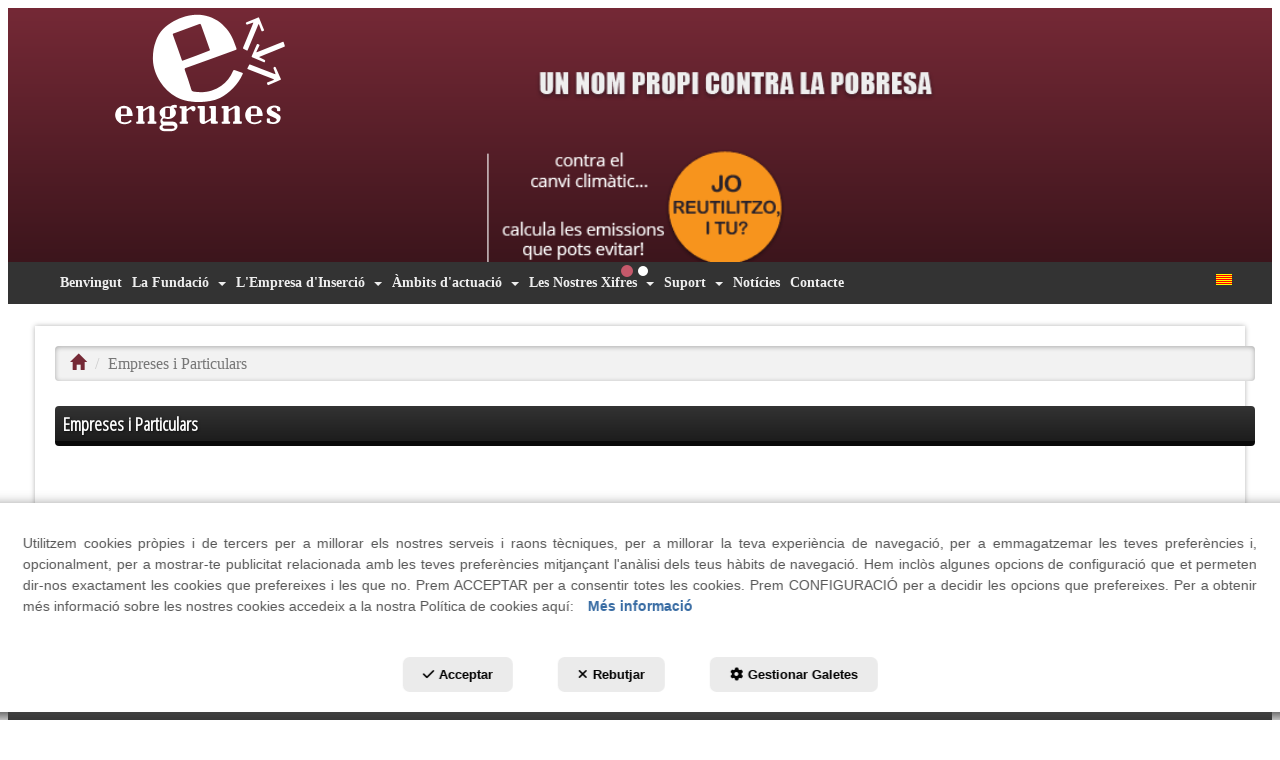

--- FILE ---
content_type: text/html; charset=UTF-8
request_url: https://engrunes.org/ca/pc/20-empreses-i-particulars
body_size: 9917
content:
<!DOCTYPE html>
<html lang="ca"  itemscope itemtype="http://schema.org/WebPage">
    <head>
                    <meta charset="utf-8" />
            <meta name="viewport" content="width=device-width, initial-scale=1, maximum-scale=5, viewport-fit=cover" />
            <meta name="robots" content="index, follow, archive" />
            <meta name="author" content="Ebasnet Web Solutions" />
                                                <link rel="dns-prefetch" href="https://cdnebasnet.com" />
                            
            <title>Empreses i Particulars | Engrunes</title>
            <meta name="description" content="Empreses i Particulars" />
            <meta name="keywords" content="" />

                            <!-- Schema.org markup -->
                <meta itemprop="name" content="Empreses i Particulars | Engrunes" />
                <meta itemprop="description" content="Empreses i Particulars" />
                <meta itemprop="keywords" content="" />
                <meta itemprop="url" content="https://engrunes.org/ca/pc/20-empreses-i-particulars" />
            
                            <!-- Twitter Card data -->
                <meta name="twitter:card" content="summary_large_image">
                <meta name="twitter:title" content="Empreses i Particulars | Engrunes">
                <meta name="twitter:description" content="Empreses i Particulars">
            
                            <!-- Open Graph data -->
                <meta property="og:title" content="Empreses i Particulars | Engrunes" />
                <meta property="og:url" content="https://engrunes.org/ca/pc/20-empreses-i-particulars" />
                <meta property="og:description" content="Empreses i Particulars" />
                <meta property="og:site_name" content="Engrunes" />
            
                                                
        <link rel="shortcut icon" href="https://cdnebasnet.com/data/cms/engrunes/images/logos/favicon.ico?1458120062?" />

                                                                                                <link rel="canonical" href="https://engrunes.org/ca/pc/20-empreses-i-particulars"/>
        
                                                                                                                                                                                                <link rel="alternate" hreflang="ca" href="https://engrunes.org/ca/pc/20-empreses-i-particulars" />
                                                                                    <link rel="alternate" hreflang="x-default" href="https://engrunes.org/ca/pc/20-empreses-i-particulars" />
                                                                                                <link rel="alternate" hreflang="es" href="https://engrunes.org/es/pc/20-empresas-y-particulares" />
                                                                                
            <link rel="stylesheet" href="https://cdnebasnet.com/build/frontend_main.0d9ef568.css"> 

<link rel="stylesheet" href="https://cdnebasnet.com/build/cms_frontend.31d6cfe0.css">
<link href="https://cdnebasnet.com/data/cms/engrunes/themes/mimity/main.css?1769098872" type="text/css" rel="stylesheet" />

<script>
(function() {
    function reorderAllStyles() {
        var head = document.head;
        var allLinks = Array.from(head.querySelectorAll('link[rel="stylesheet"]'));

        var buildLinks = allLinks.filter(link => link.href.includes('/build/') && link.href.includes('.css'));
        var stylesLink = allLinks.find(link => link.href.includes('assets/styles.css'));
        var proStylesLink = allLinks.find(link => link.href.includes('pro_styles.css'));
        var otherLinks = allLinks.filter(link =>
            !link.href.includes('/build/') &&
            !link.href.includes('assets/styles.css') &&
            !link.href.includes('pro_styles.css')
        );
        allLinks.forEach(link => link.remove());

        otherLinks.forEach(link => head.appendChild(link));
        buildLinks.forEach(link => head.appendChild(link));
        if (stylesLink) head.appendChild(stylesLink);
        if (proStylesLink) head.appendChild(proStylesLink);
    }
    document.addEventListener('DOMContentLoaded', function() { reorderAllStyles() });
    window.addEventListener('load', function() { reorderAllStyles() });
})();
</script>

<link href="https://cdnebasnet.com/data/cms/engrunes/assets/pro_styles.css?1762429782" type="text/css" rel="stylesheet" />
        <!-- HTML5 Shim and Respond.js IE8 support of HTML5 elements and media queries -->
        <!-- WARNING: Respond.js doesn't work if you view the page via file:// -->
        <!--[if lt IE 9]>
          <script src="https://oss.maxcdn.com/libs/html5shiv/3.7.0/html5shiv.js"></script>
          <script src="https://oss.maxcdn.com/libs/respond.js/1.4.2/respond.min.js"></script>
        <![endif]-->

                    <!-- Global site tag (gtag.js) - Google Analytics -->
    <script>
        window.dataLayer = window.dataLayer || [];
        function gtag(){dataLayer.push(arguments);}

        gtag('consent', 'default', {
            'ad_storage': 'denied',
            'ad_user_data': 'denied',
            'ad_personalization': 'denied',
            'analytics_storage': 'denied',
            'functionality_storage': 'denied'
        });
    </script>

    <script async src="https://www.googletagmanager.com/gtag/js?id=G-YQBKZPL58X"></script>
    <script>
        window.dataLayer = window.dataLayer || [];
        function gtag(){dataLayer.push(arguments);}

        gtag('js', new Date());
        gtag('config', 'G-YQBKZPL58X', {
            'link_attribution': false
                    });
            </script>
                                        </head>


    <body class="pagecategory_view frontend mimity pagecategory-20">
                                        
        

    <div id="outerheader">
        <header>
    <div class="container">
        <div class="row">
            <div class="col-lg-4 col-md-3">
                <div class="well logo" itemscope itemtype="http://schema.org/Organization">
                    <a href="https://engrunes.org/" itemprop="url" role="button" tabindex="0" aria-label="Engrunes">
                        <img src="https://cdnebasnet.com/data/cms/engrunes/images/logos/logo.png?1458119535?" class="img-responsive" alt="Engrunes" itemprop="logo">
                    </a>
                    <meta itemprop="name" content="Engrunes">
                </div>
            </div>
            <div class="col-lg-5 col-md-5 col-sm-7 col-xs-12">
                <div class="well">
                    
							<div id="container-header_left" class="widgetsContainer no_title">
					
				
                
        
        
                    
            <div id="widget_best-line" class="panel panel-default widget widget_carousel  no_title " >
        	        	                    	    <div class="panel-body">
                                            <div class="carousel_container hidden-xs" aria-label="carousel" role="contentinfo">
        <div id="carousel_7" class="carousel slide effect-fade"
    data-ride="carousel" data-interval="4000" aria-label="carousel" role="contentinfo">
    
    <div class="carousel-inner" role="group" aria-label="Best Line">
                    <div class="item active slide-1">
                
                                                                                                <img
                                class="img-responsive"
                                src="https://cdnebasnet.com/data/cache/opt_png/cms/engrunes/images/slides/40-1457949016-1900x1900.png"
                                alt="Best-Line-(1)"
                                                                    fetchpriority="high"
                                                            />
                                            
                    
                            </div>
                                <div class="item  slide-2">
                
                                                                                                <img
                                class="img-responsive"
                                src="https://cdnebasnet.com/data/cache/opt_png/cms/engrunes/images/slides/41-1457949025-1900x1900.png"
                                alt="Best-Line-(2)"
                                                                    fetchpriority="low"
                                                            />
                                            
                    
                            </div>
                                <div class="item  slide-3">
                
                                                                                                <img
                                class="img-responsive"
                                src="https://cdnebasnet.com/data/cache/opt_png/cms/engrunes/images/slides/42-1457949036-1900x1900.png"
                                alt="Best-Line-(3)"
                                                                    fetchpriority="low"
                                                            />
                                            
                    
                            </div>
                                <div class="item  slide-4">
                
                                                                                                <img
                                class="img-responsive"
                                src="https://cdnebasnet.com/data/cache/opt_png/cms/engrunes/images/slides/43-1457949050-1900x1900.png"
                                alt="Best-Line-(4)"
                                                                    fetchpriority="low"
                                                            />
                                            
                    
                            </div>
                        </div>

    </div>
    </div>

    
        	</div>
        </div>
    
            
			</div>	 
			
                </div>
            </div>
            <div class="col-lg-3 col-md-4 col-sm-5">
                <div class="well">
                    
							<div id="container-header_right" class="widgetsContainer no_title">
					
				
                
        
        
                    
            <div id="widget_publi" class="panel panel-default widget widget_carousel  no_title " >
        	        	                    	    <div class="panel-body">
                                            <div class="carousel_container hidden-xs" aria-label="carousel" role="contentinfo">
        <div id="carousel_10" class="carousel slide"
    data-ride="carousel" data-interval="3000" aria-label="carousel" role="contentinfo">
            <ol class="carousel-indicators">
                            <li data-target="#carousel_10" data-slide-to="0" alt="Slide 1" aria-label="slide-1" class="active"></li>
                            <li data-target="#carousel_10" data-slide-to="1" alt="Slide 2" aria-label="slide-2" ></li>
                    </ol>
    
    <div class="carousel-inner" role="group" aria-label="Publi">
                    <div class="item active slide-1">
                                    <a aria-label="Publi top"                         target="_blank" tabindex="0"
                                				                        data-counter="/ca/slide-click-counter/46/10"
                                                    href="https://aeress.org/calculadora/reutilizayevitaco2" >
                                        
                                                                                                <img
                                class="img-responsive"
                                src="https://cdnebasnet.com/data/cache/opt_png/cms/engrunes/images/slides/46-1457957672-1900x1900.png"
                                alt="Publi top"
                                                                    fetchpriority="high"
                                                            />
                                            
                    
                </a>            </div>
                                <div class="item  slide-2">
                                    <a aria-label="1"                         target="_blank" tabindex="0"
                                				                        data-counter="/ca/slide-click-counter/62/10"
                                                    href="https://aeress.org/calculadora/calculadorasocial" >
                                        
                                                                                                <img
                                class="img-responsive"
                                src="https://cdnebasnet.com/data/cache/opt_png/cms/engrunes/images/slides/62-1621607280-1900x1900.png"
                                alt="1"
                                                                    fetchpriority="low"
                                                            />
                                            
                    
                </a>            </div>
                        </div>

    </div>
    </div>

    
        	</div>
        </div>
    
            
			</div>	 
			
                </div>
            </div>
        </div>
    </div>
</header> 
        <nav class="navbar navbar-inverse">
    <div class="container">
        <div class="navbar-header">
            <button type="button" class="navbar-toggle" data-toggle="collapse" data-target=".main_menu">
                <span class="sr-only">Toggle navigation</span>
                <span class="icon-bar"></span>
                <span class="icon-bar"></span>
                <span class="icon-bar"></span>
            </button>
            <a class="visible-xs navbar-brand" href="#">Engrunes</a>
        </div>

        <!-- Collect the nav links, forms, and other content for toggling -->
        <div class="collapse navbar-collapse main_menu navbar-left">
                <ul role="menu" class="depth_0 nav nav-horitzontal navbar-nav">
							
		<li role="menuitem">
		    
			<a
				target="_self"
				tabindex="0"
				role="button"
				aria-label="Benvingut"
													class="show-loading"
																									href="/ca/c/benvingut-3
					"
							>
			    			    								    						    <div class="menu_info">
			    	<span class="title">Benvingut</span>
								    				    </div>
			</a>
					</li>
																								
		<li class=" dropdown" role="menuitem">
		    
			<a
				target="_self"
				tabindex="0"
				role="button"
				aria-label="La Fundació"
																	data-toggle="dropdown"
					aria-haspopup="true"
					aria-expanded="false"
																					href="javascript:void(0);"
							>
			    			    								    						    <div class="menu_info">
			    	<span class="title">La Fundació</span>
								    	<span role="presentation" class="caret"></span>			    </div>
			</a>
							  
			        <ul role="menu" class="depth_1 dropdown-menu"  aria-label="dropdown-menu"     
                            
        
    >
																								
		<li class=" dropdown dropdown-submenu" role="menuitem">
		    
			<a
				target="_self"
				tabindex="0"
				role="button"
				aria-label="La Fundació"
																	data-toggle="dropdown"
					aria-haspopup="true"
					aria-expanded="false"
																					href="/ca/p/la-fundacio/qui-som-1-2
					"
							>
			    			    								    						    <div class="menu_info">
			    	<span class="title">La Fundació</span>
								    				    </div>
			</a>
							  
			        <ul role="menu" class="depth_2 dropdown-menu"  aria-label="dropdown-menu"     
                            
        
    >
							
		<li role="menuitem">
		    
			<a
				target="_self"
				tabindex="0"
				role="button"
				aria-label="Qui som ?"
													class="show-loading"
																									href="/ca/p/la-fundacio/qui-som-1-2
					"
							>
			    			    								    						    <div class="menu_info">
			    	<span class="title">Qui som ?</span>
								    				    </div>
			</a>
					</li>
							
		<li role="menuitem">
		    
			<a
				target="_self"
				tabindex="0"
				role="button"
				aria-label="Missió, visió i valors"
													class="show-loading"
																									href="/ca/p/la-fundacio/missio-visio-valors-1-3
					"
							>
			    			    								    						    <div class="menu_info">
			    	<span class="title">Missió, visió i valors</span>
								    				    </div>
			</a>
					</li>
							
		<li role="menuitem">
		    
			<a
				target="_self"
				tabindex="0"
				role="button"
				aria-label="Història"
													class="show-loading"
																									href="/ca/p/la-fundacio/historia-1-4
					"
							>
			    			    								    						    <div class="menu_info">
			    	<span class="title">Història</span>
								    				    </div>
			</a>
					</li>
							
		<li role="menuitem">
		    
			<a
				target="_self"
				tabindex="0"
				role="button"
				aria-label="Dades identificatives"
													class="show-loading"
																									href="/ca/p/la-fundacio/dades-identificatives-1-5
					"
							>
			    			    								    						    <div class="menu_info">
			    	<span class="title">Dades identificatives</span>
								    				    </div>
			</a>
					</li>
							
		<li role="menuitem">
		    
			<a
				target="_self"
				tabindex="0"
				role="button"
				aria-label="Certificacions"
													class="show-loading"
																									href="/ca/p/la-fundacio/certificacions-1-6
					"
							>
			    			    								    						    <div class="menu_info">
			    	<span class="title">Certificacions</span>
								    				    </div>
			</a>
					</li>
							
		<li role="menuitem">
		    
			<a
				target="_self"
				tabindex="0"
				role="button"
				aria-label="Premis i mencions"
													class="show-loading"
																									href="/ca/p/la-fundacio/premis-y-mencions-1-7
					"
							>
			    			    								    						    <div class="menu_info">
			    	<span class="title">Premis i mencions</span>
								    				    </div>
			</a>
					</li>
							
		<li role="menuitem">
		    
			<a
				target="_self"
				tabindex="0"
				role="button"
				aria-label="Memòries"
													class="show-loading"
																									href="/ca/p/la-fundacio/memories-1-52
					"
							>
			    			    								    						    <div class="menu_info">
			    	<span class="title">Memòries</span>
								    				    </div>
			</a>
					</li>
		<li class="highlighteds" role="menuitem" aria-label="Entrades de menú destacades">
			</li>
</ul>


					</li>
																								
		<li class=" dropdown dropdown-submenu" role="menuitem">
		    
			<a
				target="_self"
				tabindex="0"
				role="button"
				aria-label="L&#039;organització"
																	data-toggle="dropdown"
					aria-haspopup="true"
					aria-expanded="false"
																					href="/ca/p/l-organitzacio/patronat-7-21
					"
							>
			    			    								    						    <div class="menu_info">
			    	<span class="title">L&#039;organització</span>
								    				    </div>
			</a>
							  
			        <ul role="menu" class="depth_2 dropdown-menu"  aria-label="dropdown-menu"     
                            
        
    >
							
		<li role="menuitem">
		    
			<a
				target="_self"
				tabindex="0"
				role="button"
				aria-label="Patronat"
													class="show-loading"
																									href="/ca/p/l-organitzacio/patronat-7-21
					"
							>
			    			    								    						    <div class="menu_info">
			    	<span class="title">Patronat</span>
								    				    </div>
			</a>
					</li>
							
		<li role="menuitem">
		    
			<a
				target="_self"
				tabindex="0"
				role="button"
				aria-label="Organigrama"
													class="show-loading"
																									href="/ca/p/l-organitzacio/organigrama-de-la-fundacio-engrunes-7-20
					"
							>
			    			    								    						    <div class="menu_info">
			    	<span class="title">Organigrama</span>
								    				    </div>
			</a>
					</li>
							
		<li role="menuitem">
		    
			<a
				target="_self"
				tabindex="0"
				role="button"
				aria-label="Direcció"
													class="show-loading"
																									href="/ca/p/l-organitzacio/consell-de-direccio-7-19
					"
							>
			    			    								    						    <div class="menu_info">
			    	<span class="title">Direcció</span>
								    				    </div>
			</a>
					</li>
							
		<li role="menuitem">
		    
			<a
				target="_self"
				tabindex="0"
				role="button"
				aria-label="Consell social"
													class="show-loading"
																									href="/ca/p/l-organitzacio/consell-social-7-18
					"
							>
			    			    								    						    <div class="menu_info">
			    	<span class="title">Consell social</span>
								    				    </div>
			</a>
					</li>
							
		<li role="menuitem">
		    
			<a
				target="_self"
				tabindex="0"
				role="button"
				aria-label="S.I.G."
													class="show-loading"
																									href="/ca/p/l-organitzacio/s-i-g-7-17
					"
							>
			    			    								    						    <div class="menu_info">
			    	<span class="title">S.I.G.</span>
								    				    </div>
			</a>
					</li>
		<li class="highlighteds" role="menuitem" aria-label="Entrades de menú destacades">
			</li>
</ul>


					</li>
																								
		<li class=" dropdown dropdown-submenu" role="menuitem">
		    
			<a
				target="_self"
				tabindex="0"
				role="button"
				aria-label="Objectius"
																	data-toggle="dropdown"
					aria-haspopup="true"
					aria-expanded="false"
																					href="javascript:void(0);"
							>
			    			    								    						    <div class="menu_info">
			    	<span class="title">Objectius</span>
								    				    </div>
			</a>
							  
			        <ul role="menu" class="depth_2 dropdown-menu"  aria-label="dropdown-menu"     
                            
        
    >
							
		<li role="menuitem">
		    
			<a
				target="_self"
				tabindex="0"
				role="button"
				aria-label="Objectiu Fundacional"
													class="show-loading"
																									href="/ca/p/els-objectius/objectiu-fundacional-2-11
					"
							>
			    			    								    						    <div class="menu_info">
			    	<span class="title">Objectiu Fundacional</span>
								    				    </div>
			</a>
					</li>
							
		<li role="menuitem">
		    
			<a
				target="_self"
				tabindex="0"
				role="button"
				aria-label="Eines de treball"
													class="show-loading"
																									href="/ca/p/els-objectius/eines-de-treball-2-10
					"
							>
			    			    								    						    <div class="menu_info">
			    	<span class="title">Eines de treball</span>
								    				    </div>
			</a>
					</li>
							
		<li role="menuitem">
		    
			<a
				target="_self"
				tabindex="0"
				role="button"
				aria-label="Perfil de treballador d&#039;inserció"
													class="show-loading"
																									href="/ca/p/els-objectius/perfil-de-treballador-d-insercio-2-9
					"
							>
			    			    								    						    <div class="menu_info">
			    	<span class="title">Perfil de treballador d&#039;inserció</span>
								    				    </div>
			</a>
					</li>
							
		<li role="menuitem">
		    
			<a
				target="_self"
				tabindex="0"
				role="button"
				aria-label="Perfil del Professional d&#039;Engrunes"
													class="show-loading"
																									href="/ca/p/els-objectius/perfil-del-professional-d-engrunes-2-8
					"
							>
			    			    								    						    <div class="menu_info">
			    	<span class="title">Perfil del Professional d&#039;Engrunes</span>
								    				    </div>
			</a>
					</li>
		<li class="highlighteds" role="menuitem" aria-label="Entrades de menú destacades">
			</li>
</ul>


					</li>
		<li class="highlighteds" role="menuitem" aria-label="Entrades de menú destacades">
			</li>
</ul>


					</li>
																								
		<li class=" dropdown" role="menuitem">
		    
			<a
				target="_self"
				tabindex="0"
				role="button"
				aria-label="L&#039;Empresa d&#039;Inserció"
																	data-toggle="dropdown"
					aria-haspopup="true"
					aria-expanded="false"
																					href="javascript:void(0);"
							>
			    			    								    						    <div class="menu_info">
			    	<span class="title">L&#039;Empresa d&#039;Inserció</span>
								    	<span role="presentation" class="caret"></span>			    </div>
			</a>
							  
			        <ul role="menu" class="depth_1 dropdown-menu"  aria-label="dropdown-menu"     
                            
        
    >
																								
		<li class=" dropdown dropdown-submenu" role="menuitem">
		    
			<a
				target="_self"
				tabindex="0"
				role="button"
				aria-label="Qui som?"
																	data-toggle="dropdown"
					aria-haspopup="true"
					aria-expanded="false"
																					href="javascript:void(0);"
							>
			    			    								    						    <div class="menu_info">
			    	<span class="title">Qui som?</span>
								    				    </div>
			</a>
							  
			        <ul role="menu" class="depth_2 dropdown-menu"  aria-label="dropdown-menu"     
                            
        
    >
							
		<li role="menuitem">
		    
			<a
				target="_self"
				tabindex="0"
				role="button"
				aria-label="Què és?"
													class="show-loading"
																									href="/ca/p/qui-som/que-es-16-55
					"
							>
			    			    								    						    <div class="menu_info">
			    	<span class="title">Què és?</span>
								    				    </div>
			</a>
					</li>
							
		<li role="menuitem">
		    
			<a
				target="_self"
				tabindex="0"
				role="button"
				aria-label="On som?"
													class="show-loading"
																									href="/ca/p/qui-som/on-som-16-56
					"
							>
			    			    								    						    <div class="menu_info">
			    	<span class="title">On som?</span>
								    				    </div>
			</a>
					</li>
							
		<li role="menuitem">
		    
			<a
				target="_self"
				tabindex="0"
				role="button"
				aria-label="Dades Identificatives"
													class="show-loading"
																									href="/ca/p/qui-som/dades-identificatives-1-16-57
					"
							>
			    			    								    						    <div class="menu_info">
			    	<span class="title">Dades Identificatives</span>
								    				    </div>
			</a>
					</li>
		<li class="highlighteds" role="menuitem" aria-label="Entrades de menú destacades">
			</li>
</ul>


					</li>
							
		<li role="menuitem">
		    
			<a
				target="_self"
				tabindex="0"
				role="button"
				aria-label="Els objectius"
													class="show-loading"
																									href="/ca/p/empresa-d-insercio/els-objectius-10-58
					"
							>
			    			    								    						    <div class="menu_info">
			    	<span class="title">Els objectius</span>
								    				    </div>
			</a>
					</li>
							
		<li role="menuitem">
		    
			<a
				target="_self"
				tabindex="0"
				role="button"
				aria-label="L&#039;organització"
													class="show-loading"
																									href="/ca/p/organitzacio/organitzacio-18-59
					"
							>
			    			    								    						    <div class="menu_info">
			    	<span class="title">L&#039;organització</span>
								    				    </div>
			</a>
					</li>
		<li class="highlighteds" role="menuitem" aria-label="Entrades de menú destacades">
			</li>
</ul>


					</li>
																								
		<li class=" dropdown" role="menuitem">
		    
			<a
				target="_self"
				tabindex="0"
				role="button"
				aria-label="Àmbits d&#039;actuació"
																	data-toggle="dropdown"
					aria-haspopup="true"
					aria-expanded="false"
																					href="/ca/c/els-ambits-d-actuacio-2
					"
							>
			    			    								    						    <div class="menu_info">
			    	<span class="title">Àmbits d&#039;actuació</span>
								    	<span role="presentation" class="caret"></span>			    </div>
			</a>
							  
			        <ul role="menu" class="depth_1 dropdown-menu"  aria-label="dropdown-menu"     
                            
        
    >
							
		<li role="menuitem">
		    
			<a
				target="_self"
				tabindex="0"
				role="button"
				aria-label="Tots els àmbits"
													class="show-loading"
																									href="/ca/pc/9-ambits
					"
							>
			    			    								    						    <div class="menu_info">
			    	<span class="title">Tots els àmbits</span>
								    				    </div>
			</a>
					</li>
							
		<li role="menuitem">
		    
			<a
				target="_self"
				tabindex="0"
				role="button"
				aria-label="Construcció"
													class="show-loading"
																									href="/ca/pc/12-construccio
					"
							>
			    			    								    						    <div class="menu_info">
			    	<span class="title">Construcció</span>
								    				    </div>
			</a>
					</li>
																								
		<li class=" dropdown dropdown-submenu" role="menuitem">
		    
			<a
				target="_self"
				tabindex="0"
				role="button"
				aria-label="Medi Ambient"
																	data-toggle="dropdown"
					aria-haspopup="true"
					aria-expanded="false"
																					href="/ca/pc/25-medi-ambient-1
					"
							>
			    			    								    						    <div class="menu_info">
			    	<span class="title">Medi Ambient</span>
								    				    </div>
			</a>
							  
			        <ul role="menu" class="depth_2 dropdown-menu"  aria-label="dropdown-menu"     
                            
        
    >
							
		<li role="menuitem">
		    
			<a
				target="_self"
				tabindex="0"
				role="button"
				aria-label="HISTÓRIC"
													class="show-loading"
																									href="/ca/pc/13-historic
					"
							>
			    			    								    						    <div class="menu_info">
			    	<span class="title">HISTÓRIC</span>
								    				    </div>
			</a>
					</li>
							
		<li role="menuitem">
		    
			<a
				target="_self"
				tabindex="0"
				role="button"
				aria-label="SERVEIS"
													class="show-loading"
																									href="/ca/pc/24-serveis
					"
							>
			    			    								    						    <div class="menu_info">
			    	<span class="title">SERVEIS</span>
								    				    </div>
			</a>
					</li>
		<li class="highlighteds" role="menuitem" aria-label="Entrades de menú destacades">
			</li>
</ul>


					</li>
																								
		<li class=" dropdown dropdown-submenu" role="menuitem">
		    
			<a
				target="_self"
				tabindex="0"
				role="button"
				aria-label="Botigues"
																	data-toggle="dropdown"
					aria-haspopup="true"
					aria-expanded="false"
																					href="/ca/pc/14-botigues
					"
							>
			    			    								    						    <div class="menu_info">
			    	<span class="title">Botigues</span>
								    				    </div>
			</a>
							  
			        <ul role="menu" class="depth_2 dropdown-menu"  aria-label="dropdown-menu"     
                            
        
    >
							
		<li role="menuitem">
		    
			<a
				target="_blank"
				tabindex="0"
				role="button"
				aria-label="BOTIGA ONLINE"
																													href="https://engrunes.shop/ca/"
							>
			    			    								    						    <div class="menu_info">
			    	<span class="title">BOTIGA ONLINE</span>
								    				    </div>
			</a>
					</li>
							
		<li role="menuitem">
		    
			<a
				target="_self"
				tabindex="0"
				role="button"
				aria-label="Botiga de l&#039;Eixample"
													class="show-loading"
																									href="/ca/p/botigues/botiga-de-l-eixample-14-44
					"
							>
			    			    								    						    <div class="menu_info">
			    	<span class="title">Botiga de l&#039;Eixample</span>
								    				    </div>
			</a>
					</li>
							
		<li role="menuitem">
		    
			<a
				target="_self"
				tabindex="0"
				role="button"
				aria-label="Botiga de Glòries"
													class="show-loading"
																									href="/ca/p/botigues/botiga-de-glories-14-42
					"
							>
			    			    								    						    <div class="menu_info">
			    	<span class="title">Botiga de Glòries</span>
								    				    </div>
			</a>
					</li>
							
		<li role="menuitem">
		    
			<a
				target="_self"
				tabindex="0"
				role="button"
				aria-label="Botiga de Sant Cugat"
													class="show-loading"
																									href="/ca/p/botigues/botiga-de-sant-cugat-14-41
					"
							>
			    			    								    						    <div class="menu_info">
			    	<span class="title">Botiga de Sant Cugat</span>
								    				    </div>
			</a>
					</li>
							
		<li role="menuitem">
		    
			<a
				target="_self"
				tabindex="0"
				role="button"
				aria-label="Botiga de L&#039;Hospitalet"
													class="show-loading"
																									href="/ca/p/botigues/botiga-de-l-hospitalet-14-53
					"
							>
			    			    								    						    <div class="menu_info">
			    	<span class="title">Botiga de L&#039;Hospitalet</span>
								    				    </div>
			</a>
					</li>
							
		<li role="menuitem">
		    
			<a
				target="_self"
				tabindex="0"
				role="button"
				aria-label="Botiga Terrassa"
													class="show-loading"
																									href="/ca/p/botigues/botiga-terrassa-14-54
					"
							>
			    			    								    						    <div class="menu_info">
			    	<span class="title">Botiga Terrassa</span>
								    				    </div>
			</a>
					</li>
		<li class="highlighteds" role="menuitem" aria-label="Entrades de menú destacades">
			</li>
</ul>


					</li>
		<li class="highlighteds" role="menuitem" aria-label="Entrades de menú destacades">
			</li>
</ul>


					</li>
																								
		<li class=" dropdown" role="menuitem">
		    
			<a
				target="_self"
				tabindex="0"
				role="button"
				aria-label="Les Nostres Xifres"
																	data-toggle="dropdown"
					aria-haspopup="true"
					aria-expanded="false"
																					href="/ca/pc/4-balanc-social
					"
							>
			    			    								    						    <div class="menu_info">
			    	<span class="title">Les Nostres Xifres</span>
								    	<span role="presentation" class="caret"></span>			    </div>
			</a>
							  
			        <ul role="menu" class="depth_1 dropdown-menu"  aria-label="dropdown-menu"     
                            
        
    >
																								
		<li class=" dropdown dropdown-submenu" role="menuitem">
		    
			<a
				target="_self"
				tabindex="0"
				role="button"
				aria-label="Balanç social"
																	data-toggle="dropdown"
					aria-haspopup="true"
					aria-expanded="false"
																					href="javascript:void(0);"
							>
			    			    								    						    <div class="menu_info">
			    	<span class="title">Balanç social</span>
								    				    </div>
			</a>
							  
			        <ul role="menu" class="depth_2 dropdown-menu"  aria-label="dropdown-menu"     
                            
        
    >
							
		<li role="menuitem">
		    
			<a
				target="_self"
				tabindex="0"
				role="button"
				aria-label="Balance Social 2020"
													class="show-loading"
																									href="/ca/p/balanc-social/balanc-social-2020-4-86
					"
							>
			    			    								    						    <div class="menu_info">
			    	<span class="title">Balance Social 2020</span>
								    				    </div>
			</a>
					</li>
							
		<li role="menuitem">
		    
			<a
				target="_self"
				tabindex="0"
				role="button"
				aria-label="Balance Social 2019"
													class="show-loading"
																									href="/ca/p/balanc-social/balanc-social-2019-4-85
					"
							>
			    			    								    						    <div class="menu_info">
			    	<span class="title">Balance Social 2019</span>
								    				    </div>
			</a>
					</li>
							
		<li role="menuitem">
		    
			<a
				target="_self"
				tabindex="0"
				role="button"
				aria-label="Balanç Social 2018"
													class="show-loading"
																									href="/ca/p/balanc-social/balanc-social-2018-4-82
					"
							>
			    			    								    						    <div class="menu_info">
			    	<span class="title">Balanç Social 2018</span>
								    				    </div>
			</a>
					</li>
							
		<li role="menuitem">
		    
			<a
				target="_self"
				tabindex="0"
				role="button"
				aria-label="Balanç Social 2017"
													class="show-loading"
																									href="/ca/p/balanc-social/balanc-social-2017-4-81
					"
							>
			    			    								    						    <div class="menu_info">
			    	<span class="title">Balanç Social 2017</span>
								    				    </div>
			</a>
					</li>
							
		<li role="menuitem">
		    
			<a
				target="_self"
				tabindex="0"
				role="button"
				aria-label="Balanç Social 2016"
													class="show-loading"
																									href="/ca/p/balanc-social/2016-4-79
					"
							>
			    			    								    						    <div class="menu_info">
			    	<span class="title">Balanç Social 2016</span>
								    				    </div>
			</a>
					</li>
							
		<li role="menuitem">
		    
			<a
				target="_self"
				tabindex="0"
				role="button"
				aria-label="Balanç Social 2015"
													class="show-loading"
																									href="/ca/p/balanc-social/balanc-social-2015-4-78
					"
							>
			    			    								    						    <div class="menu_info">
			    	<span class="title">Balanç Social 2015</span>
								    				    </div>
			</a>
					</li>
							
		<li role="menuitem">
		    
			<a
				target="_self"
				tabindex="0"
				role="button"
				aria-label="Balanç Social 2014"
													class="show-loading"
																									href="/ca/p/balanc-social/balanc-social-2014-4-51
					"
							>
			    			    								    						    <div class="menu_info">
			    	<span class="title">Balanç Social 2014</span>
								    				    </div>
			</a>
					</li>
							
		<li role="menuitem">
		    
			<a
				target="_self"
				tabindex="0"
				role="button"
				aria-label="Balanç Social 2013"
													class="show-loading"
																									href="/ca/p/balanc-social/balanc-social-2013-4-15
					"
							>
			    			    								    						    <div class="menu_info">
			    	<span class="title">Balanç Social 2013</span>
								    				    </div>
			</a>
					</li>
							
		<li role="menuitem">
		    
			<a
				target="_self"
				tabindex="0"
				role="button"
				aria-label="Balanç Social 2012"
													class="show-loading"
																									href="/ca/p/balanc-social/balanc-social-2012-4-14
					"
							>
			    			    								    						    <div class="menu_info">
			    	<span class="title">Balanç Social 2012</span>
								    				    </div>
			</a>
					</li>
							
		<li role="menuitem">
		    
			<a
				target="_self"
				tabindex="0"
				role="button"
				aria-label="Balanç Social 2011"
													class="show-loading"
																									href="/ca/p/balanc-social/balanc-social-2011-4-13
					"
							>
			    			    								    						    <div class="menu_info">
			    	<span class="title">Balanç Social 2011</span>
								    				    </div>
			</a>
					</li>
							
		<li role="menuitem">
		    
			<a
				target="_self"
				tabindex="0"
				role="button"
				aria-label="Balanç Social 2010"
													class="show-loading"
																									href="/ca/p/balanc-social/balanc-social-2010-4-12
					"
							>
			    			    								    						    <div class="menu_info">
			    	<span class="title">Balanç Social 2010</span>
								    				    </div>
			</a>
					</li>
							
		<li role="menuitem">
		    
			<a
				target="_self"
				tabindex="0"
				role="button"
				aria-label="Històric de balanços"
													class="show-loading"
																									href="/ca/p/balanc-social/historic-de-balancos-4-16
					"
							>
			    			    								    						    <div class="menu_info">
			    	<span class="title">Històric de balanços</span>
								    				    </div>
			</a>
					</li>
		<li class="highlighteds" role="menuitem" aria-label="Entrades de menú destacades">
			</li>
</ul>


					</li>
																								
		<li class=" dropdown dropdown-submenu" role="menuitem">
		    
			<a
				target="_self"
				tabindex="0"
				role="button"
				aria-label="Balanç econòmic"
																	data-toggle="dropdown"
					aria-haspopup="true"
					aria-expanded="false"
																					href="/ca/p/balanc-social/balanc-social-2010-4-12
					"
							>
			    			    								    						    <div class="menu_info">
			    	<span class="title">Balanç econòmic</span>
								    				    </div>
			</a>
							  
			        <ul role="menu" class="depth_2 dropdown-menu"  aria-label="dropdown-menu"     
                            
        
    >
							
		<li role="menuitem">
		    
			<a
				target="_self"
				tabindex="0"
				role="button"
				aria-label="Empresa d&#039;inserció"
													class="show-loading"
																									href="/ca/pc/23-balanc-economic-de-la-empresa-d-insercio
					"
							>
			    			    								    						    <div class="menu_info">
			    	<span class="title">Empresa d&#039;inserció</span>
								    				    </div>
			</a>
					</li>
							
		<li role="menuitem">
		    
			<a
				target="_self"
				tabindex="0"
				role="button"
				aria-label="Fundació"
													class="show-loading"
																									href="/ca/pc/5-balanc-economic-de-la-fundacio
					"
							>
			    			    								    						    <div class="menu_info">
			    	<span class="title">Fundació</span>
								    				    </div>
			</a>
					</li>
		<li class="highlighteds" role="menuitem" aria-label="Entrades de menú destacades">
			</li>
</ul>


					</li>
							
		<li role="menuitem">
		    
			<a
				target="_self"
				tabindex="0"
				role="button"
				aria-label="Declaracions ambientals"
													class="show-loading"
																									href="/ca/p/declaracions-ambientals/declaracio-ambiental-emas-iii-26-76
					"
							>
			    			    								    						    <div class="menu_info">
			    	<span class="title">Declaracions ambientals</span>
								    				    </div>
			</a>
					</li>
		<li class="highlighteds" role="menuitem" aria-label="Entrades de menú destacades">
			</li>
</ul>


					</li>
																								
		<li class=" dropdown" role="menuitem">
		    
			<a
				target="_self"
				tabindex="0"
				role="button"
				aria-label="Suport"
																	data-toggle="dropdown"
					aria-haspopup="true"
					aria-expanded="false"
																					href="javascript:void(0);"
							>
			    			    								    						    <div class="menu_info">
			    	<span class="title">Suport</span>
								    	<span role="presentation" class="caret"></span>			    </div>
			</a>
							  
			        <ul role="menu" class="depth_1 dropdown-menu"  aria-label="dropdown-menu"     
                            
        
    >
							
		<li role="menuitem">
		    
			<a
				target="_self"
				tabindex="0"
				role="button"
				aria-label="Treballem amb"
													class="show-loading"
																									href="/ca/p/suport/treballem-amb-15-45
					"
							>
			    			    								    						    <div class="menu_info">
			    	<span class="title">Treballem amb</span>
								    				    </div>
			</a>
					</li>
							
		<li role="menuitem">
		    
			<a
				target="_self"
				tabindex="0"
				role="button"
				aria-label="Clients"
													class="show-loading"
																									href="/ca/c/clientes-duplicate-duplicate-6
					"
							>
			    			    								    						    <div class="menu_info">
			    	<span class="title">Clients</span>
								    				    </div>
			</a>
					</li>
							
		<li role="menuitem">
		    
			<a
				target="_self"
				tabindex="0"
				role="button"
				aria-label="Agraïm el suport de"
													class="show-loading"
																									href="/ca/p/suport/agraim-el-suport-de-15-49
					"
							>
			    			    								    						    <div class="menu_info">
			    	<span class="title">Agraïm el suport de</span>
								    				    </div>
			</a>
					</li>
							
		<li role="menuitem">
		    
			<a
				target="_self"
				tabindex="0"
				role="button"
				aria-label="La nostra participació"
													class="show-loading"
																									href="/ca/p/suport/la-nostra-participacio-15-50
					"
							>
			    			    								    						    <div class="menu_info">
			    	<span class="title">La nostra participació</span>
								    				    </div>
			</a>
					</li>
		<li class="highlighteds" role="menuitem" aria-label="Entrades de menú destacades">
			</li>
</ul>


					</li>
							
		<li role="menuitem">
		    
			<a
				target="_self"
				tabindex="0"
				role="button"
				aria-label="Notícies"
													class="show-loading"
																									href="/ca/b/noticies-1
					"
							>
			    			    								    						    <div class="menu_info">
			    	<span class="title">Notícies</span>
								    				    </div>
			</a>
					</li>
							
		<li role="menuitem">
		    
			<a
				target="_self"
				tabindex="0"
				role="button"
				aria-label="Contacte"
													class="show-loading"
																									href="/ca/contact
					"
							>
			    			    								    						    <div class="menu_info">
			    	<span class="title">Contacte</span>
								    				    </div>
			</a>
					</li>
		<li class="highlighteds" role="menuitem" aria-label="Entrades de menú destacades">
			</li>
</ul>


        </div>
        
        <!-- Collect the nav links, forms, and other content for toggling -->
        <div class="navbar-right hidden-xs">
            <ul class="nav navbar-nav navbar-top-links">
                                                        
    
    
    <li class="languages languages-dropdown dropdown" role="menuitem">
        <a class="dropdown-toggle" data-toggle="dropdown" aria-label="Català" aria-expanded="false" aria-haspopup="true" tabindex="0" role="button">
            <img src='https://cdnebasnet.com/themes/mimity/images/flags/ca.png?1639590653' title="Català" alt="Català">
            <span role="presentation" class="caret"></span>
        </a>
        <ul class="dropdown-menu dropdown-menu-right" role="menu">
                            <li class="disabled" role="menuitem">
                    <a rel="alternate" hreflang="ca" href="/ca/pc/20-empreses-i-particulars" title="Català" role="button" tabindex="0" aria-label="Català">
                        Català <img src='https://cdnebasnet.com/themes/mimity/images/flags/ca.png?1639590653' title="Català" alt="Català">
                    </a>
                </li>
                            <li  role="menuitem">
                    <a rel="alternate" hreflang="es" href="/es/pc/20-empresas-y-particulares" title="Castellano" role="button" tabindex="0" aria-label="Castellano">
                        Castellano <img src='https://cdnebasnet.com/themes/mimity/images/flags/es.png?1639590653' title="Castellano" alt="Castellano">
                    </a>
                </li>
                    </ul>
    </li>


                                            
                                                </ul>
        </div>
    </div>
</nav>

        
                <div class="nav visible-xs">

            <div class="navbar-header">
                <button type="button" class="navbar-toggle" data-toggle="collapse" data-target=".right_nav">
                    <span class="sr-only">Toggle navigation</span>
                    <i class="fa-solid fa-user"></i>
                                    </button>
            </div>

            <div class="collapse navbar-collapse right_nav">
                <ul class="nav navbar-nav" role="menu">
                    
    
    
    <li class="languages languages-dropdown dropdown" role="menuitem">
        <a class="dropdown-toggle" data-toggle="dropdown" aria-label="Català" aria-expanded="false" aria-haspopup="true" tabindex="0" role="button">
            <img src='https://cdnebasnet.com/themes/mimity/images/flags/ca.png?1639590653' title="Català" alt="Català">
            <span role="presentation" class="caret"></span>
        </a>
        <ul class="dropdown-menu dropdown-menu-right" role="menu">
                            <li class="disabled" role="menuitem">
                    <a rel="alternate" hreflang="ca" href="/ca/pc/20-empreses-i-particulars" title="Català" role="button" tabindex="0" aria-label="Català">
                        Català <img src='https://cdnebasnet.com/themes/mimity/images/flags/ca.png?1639590653' title="Català" alt="Català">
                    </a>
                </li>
                            <li  role="menuitem">
                    <a rel="alternate" hreflang="es" href="/es/pc/20-empresas-y-particulares" title="Castellano" role="button" tabindex="0" aria-label="Castellano">
                        Castellano <img src='https://cdnebasnet.com/themes/mimity/images/flags/es.png?1639590653' title="Castellano" alt="Castellano">
                    </a>
                </li>
                    </ul>
    </li>


                                            <li class="search search-dropdown dropdown" role="menuitem">
                            <a class="dropdown-toggle" data-toggle="dropdown" role="button" tabindex="0" rel="nofollow">
                                <i class="fa-solid fa-magnifying-glass"></i>
                                <span class="caret"></span>
                            </a>
                            <div class="dropdown-menu">
                                <form name="search_form" method="GET" action="/ca/search-results" class="form-show-loading search_form" itemprop="potentialAction" itemscope itemtype="http://schema.org/SearchAction" role="search">

    <meta itemprop="target" content="https://engrunes.org/ca/search-results?q=%7Bsearch_term_string%7D"/>
    <div class="form-group">
        <div class="input-group">
            <input
                class="form-control input-search"
                aria-label="text"
                type="text"
                name="q"
                value=""
                placeholder="Cercar"
                itemprop="query-input"
                tabindex="0"
            >
            <span class="input-group-btn">
                <button class="btn btn-default" type="submit" aria-label="Cercar" tabindex="0">
                    <i class="fa-solid fa-magnifying-glass"></i><span class="search-label">Cercar</span>
                </button>
            </span>
        </div>
    </div>
</form>


                            </div>       
                        </li>
                                                                
                                    </ul>
            </div>
        </div>
        
    </div>
                <div class="main_container container" role="main">
                    
		
                    
		
                                
                        
        <div class="row">
                                                                                            
            <main class="col-sm-12 col-md-12 col-lg-12">
                                                <span class="clearfix"></span>
                                                                            
                <nav>
    <ol class="breadcrumb" itemscope itemtype="http://schema.org/BreadcrumbList" aria-label="breadcrumbs">
                                    <li itemprop="itemListElement" itemscope itemtype="http://schema.org/ListItem">
                    <a class="show-loading" href="/ca/" itemprop="item" tabindex="0" role="button" aria-label="Home">
                        <span role="presentation" class="glyphicon glyphicon-home"></span>
                    </a>
                    <meta itemprop="name" content="Home" />
                    <meta itemprop="position" content="1" />
                </li>
                                                <li class="active" aria-label="Empreses i Particulars">Empreses i Particulars</li>
                        </ol>
</nav> 
                        
     
                                                                                                                                                                                                                                                    
            
		
            
		
    
         
        <div class="page-header">
                            <h1>Empreses i Particulars</h1>
                    </div>
        <div class="flash_messages"></div>
                        <div class="page-category-accordion">
        <p><p style="text-align:center"><img alt="" src="/data/cms/engrunes/uploads/images/Insercio/Serveis/empreses.png" style="height:195px; width:317px" /></p></p>
        

    </div>
                                
		
            
		
                    
            </main>
                    </div>
                    
		
                    
		
            </div>
                        <footer>
    <div class="widgets">
        
		

        <div class="container">
            <div class="row columns">
                <div class="column col-sm-6">
                    
							<div id="container-footer_col1" class="widgetsContainer no_title">
					
				
                
        
        
                    
            <div id="widget_contact" class="panel panel-default widget widget_contact  " >
        	<div class="panel-heading"><span>Informació de Contacte</span></div>        	                    	    <div class="panel-body">
                                            <address class="row" itemscope itemtype="http://schema.org/PostalAddress">
                                    <div class="col-md-6">
                <ul>
                    <li><span itemprop="streetAddress">Pol. Ind. Coll de Montcada - Cr. Roca Plana, 14-16</span></li>                    <li>
                        <span itemprop="postalCode">08110</span>                        <span itemprop="addressLocality">Montcada i Reixac</span>                        (<span itemprop="addressRegion">Barcelona</span>)                                            </li>
                </ul>
            </div>
                            <div class="col-md-6">
                <ul>
                                            <li><i class="fa-solid fa-phone fa-fw"></i> <a href="tel:935 829 999"><span itemprop="telephone">935 829 999</span></a></li>
                                                                                    <li><i class="fa-solid fa-fax fa-fw"></i> <span itemprop="faxNumber">935 829 998</span></li>
                                                                                    <li><i class="fa-solid fa-envelope fa-fw"></i> <a href="mailto:engrunes@engrunes.org"><span itemprop="email">engrunes@engrunes.org</span></a></li>
                                                        </ul>
            </div>
            </address>



        	</div>
        </div>
    
            
			</div>	 
			
                </div>
                <div class="column col-sm-6">
                    
							<div id="container-footer_col2" class="widgetsContainer no_title">
					
				
                
        
        
                    
            <div id="widget_mapa-iframe-google-footer" class="widget widget_customizableText  no_title" >
                                                                <iframe src="https://www.google.com/maps/embed?pb=!1m18!1m12!1m3!1d2989.3253422448693!2d2.1663883154285446!3d41.47554587925622!2m3!1f0!2f0!3f0!3m2!1i1024!2i768!4f13.1!3m3!1m2!1s0x12a4bdbc22c3bd4b%3A0xd3b57230cae935c6!2sFundaci%C3%B3+Engrunes!5e0!3m2!1ses!2ses!4v1539250676831" width="100%" height="200" frameborder="0" style="border:0" allowfullscreen></iframe>
    
                    </div>
    
            
			</div>	 
			
                </div>
            </div>
        </div>
    </div>

    <div class="footer">
        <div class="container">
            <div class="row columns">
                <div class="column col-sm-6">
                    <div class="logo">
                        <a href="/ca/c/benvingut-3"><img src="https://cdnebasnet.com/data/cms/engrunes/images/logos/isotype.png?1458120057?" class="img-responsive" alt="Engrunes"></a>
                    </div>
                    <div class="logo_side">
                        <div class="copyright">&copy; 02/2026 FUNDACIÓ ENGRUNES i ENGRUNES, E.I., S.L.U. - Tots els drets reservats.</div>
                        <div class="footer_menu">
                                <ul role="menu" class="depth_0 nav nav-horitzontal navbar-nav">
							
		<li role="menuitem">
		    			    										<div id="modal_62" class="modal fade" role="menuitem"><div class="modal-dialog modal-lg"><div class="modal-content">
											</div></div></div>
			    		    
			<a
				target="modal"
				tabindex="0"
				role="button"
				aria-label="Avís Legal"
									data-toggle="modal"
					data-target="#modal_62"
					rel="nofollow"
																													href="/ca/mctext/avis-legal
					"
							>
			    			    								    						    <div class="menu_info">
			    	<span class="title">Avís Legal</span>
								    				    </div>
			</a>
					</li>
							
		<li role="menuitem">
		    
			<a
				target="_blank"
				tabindex="0"
				role="button"
				aria-label="Canal ètic de denúncies"
									rel="nofollow"
																													href="https://engrunes.org/ca/wb"
							>
			    			    								    						    <div class="menu_info">
			    	<span class="title">Canal ètic de denúncies</span>
								    				    </div>
			</a>
					</li>
							
		<li role="menuitem">
		    
			<a
				target="_self"
				tabindex="0"
				role="button"
				aria-label="Mapa Web"
									rel="nofollow"
													class="show-loading"
																									href="/ca/sitemap
					"
							>
			    			    								    						    <div class="menu_info">
			    	<span class="title">Mapa Web</span>
								    				    </div>
			</a>
					</li>
							
		<li role="menuitem">
		    			    										<div id="modal_63" class="modal fade" role="menuitem"><div class="modal-dialog modal-lg"><div class="modal-content">
											</div></div></div>
			    		    
			<a
				target="modal"
				tabindex="0"
				role="button"
				aria-label="Política Cookies"
									data-toggle="modal"
					data-target="#modal_63"
					rel="nofollow"
																													href="/ca/mctext/cookies
					"
							>
			    			    								    						    <div class="menu_info">
			    	<span class="title">Política Cookies</span>
								    				    </div>
			</a>
					</li>
							
		<li role="menuitem">
		    			    										<div id="modal_64" class="modal fade" role="menuitem"><div class="modal-dialog modal-lg"><div class="modal-content">
											</div></div></div>
			    		    
			<a
				target="modal"
				tabindex="0"
				role="button"
				aria-label="Política de Privacitat"
									data-toggle="modal"
					data-target="#modal_64"
					rel="nofollow"
																													href="/ca/mctext/privacy-policy
					"
							>
			    			    								    						    <div class="menu_info">
			    	<span class="title">Política de Privacitat</span>
								    				    </div>
			</a>
					</li>
		<li class="highlighteds" role="menuitem" aria-label="Entrades de menú destacades">
			</li>
</ul>


                        </div>
                    </div>
                </div>
                <div class="social column col-sm-5">
                    <ul class="social_icons" role="list">
            <li role="listitem">
            <a target="_blank" rel="nofollow" href="https://www.facebook.com/fundacioengrunes.engrunes" aria-label="facebook - S&#039;obre en una finestra nova" role="button" tabindex="0">
                <i class="fa-brands fa-square-facebook fa-2x" role="presentation"></i><em> facebook</em>
            </a>
        </li>
                <li role="listitem">
            <a target="_blank" rel="nofollow" href="https://twitter.com/FEngrunes" aria-label="twitter - S&#039;obre en una finestra nova" role="button" tabindex="0">
                <i class="fa-brands fa-square-x-twitter fa-2x" role="presentation"></i><em> twitter</em>
            </a>
        </li>
                        <li role="listitem">
            <a target="_blank" rel="nofollow" href="https://www.instagram.com/engrunes/" aria-label="instagram - S&#039;obre en una finestra nova" role="button" tabindex="0">
                <i class="fa-brands fa-instagram fa-2x" role="presentation"></i><em> instagram</em>
            </a>
        </li>
                        </ul>
                </div>
                <div class="by-ebasnet column col-sm-1">
                    
<a href="https://ebasnet.com" title="Ebasnet Web Solutions" rel="nofollow" target="_blank" aria-label="Ebasnet Web Solutions S&#039;obre en una finestra nova" tabindex="0" role="button">
    <img src="https://cdnebasnet.com/themes/mimity/images/ebasnet.png?1639590653" alt="Ebasnet Web Solutions" width="21" height="21">
</a>
                </div>
            </div>
        </div>
        

    </div>
</footer> 
            <div id="modal_cookies_settings" class="modal fade"><div class="modal-dialog modal-lg"><div class="modal-content"></div></div></div>
            <div id="modal_cookies" class="modal fade"><div class="modal-dialog modal-lg"><div class="modal-content"></div></div></div>

        <div id="cookiesAlert">
            <div class="alert alert-info">
                                <div class="text">
                    Utilitzem cookies pròpies i de tercers per a millorar els nostres serveis i raons tècniques, per a millorar la teva experiència de navegació, per a emmagatzemar les teves preferències i, opcionalment, per a mostrar-te publicitat relacionada amb les teves preferències mitjançant l&#039;anàlisi dels teus hàbits de navegació.  Hem inclòs algunes opcions de configuració que et permeten dir-nos exactament les cookies que prefereixes i les que no. Prem ACCEPTAR per a consentir totes les cookies. Prem CONFIGURACIÓ per a decidir les opcions que prefereixes. Per a obtenir més informació sobre les nostres cookies accedeix a la nostra Política de cookies aquí:
                    <a class="alert-link" target="modal" data-toggle="modal" data-target="#modal_cookies" href="/ca/mctext/cookies" role="button" tabindex="0" rel="nofollow">Més informació</a>
                </div>
                <a id="cookies_accept" class="accept-button" data-dismiss="alert" href="/ca/cookies-accept" role="button" tabindex="0" rel="nofollow"><i role="presentation" class="fa-solid fa-check"></i>Acceptar</a>
                <a id="cookies_decline" class="decline-button" data-dismiss="decline" href="/ca/cookies-decline" role="button" tabindex="0" rel="nofollow"><i role="presentation" class="fa-solid fa-times"></i>Rebutjar</a>
                <a class="settings-link" target="modal" data-toggle="modal" data-target="#modal_cookies_settings" href="/ca/cookies-settings" role="button" tabindex="0" rel="nofollow"><i role="presentation" class="fa-solid fa-gear"></i>Gestionar Galetes</a>
            </div>
        </div>
    
            <a class="back-top text-center" onclick="$('body,html').animate({scrollTop:0},500); return false" href="#top" title="Tornar a dalt">
        <i class="fa-solid fa-angles-up"></i>
    </a>

        
    <div id="loading-overlay"><div><i class="fa-solid fa-spinner fa-pulse"></i></div></div> 
                            <script src="https://cdnebasnet.com/build/runtime.dc59889d.js"></script><script src="https://cdnebasnet.com/build/frontend_main.9b6026b4.js"></script>
  
<script>
    $(function() {
        bootbox.setDefaults({
            locale: "ca"
        });
    });
</script>

<script src="https://cdnebasnet.com/themes/mimity/js/main.js?1639649588"></script>











<script src="https://cdnebasnet.com/build/cms_frontend.e2274785.js"></script>

<script src="https://cdnebasnet.com/themes/mimity/js/cms/main.js?1639590653"></script>
    <script>
        function updateConsentStatus(){
            $.ajax({ url: "/ca/cookies-consent-status?reload=1", success: function(response) {
                $('.consent-status').html(response);
            }})
        }

        $( "#cookies_accept" ).click(function(e) {
            e.preventDefault();
            var url = $(this).attr('href');
            $.ajax({url: url});
            $('#cookiesAlert').hide();
            $('#cookiesSettings input[type="checkbox"]').bootstrapSwitch("state", true);
            updateConsentStatus();
            gtag('consent', 'update', {
                'ad_storage': 'granted',
                'ad_user_data': 'granted',
                'ad_personalization': 'granted',
                'analytics_storage': 'granted',
                'functionality_storage': 'granted'
            });
            return false;
        });

        $( "#cookies_decline" ).click(function(e) {
            e.preventDefault();
            var url = $(this).attr('href');
            $.ajax({url: url});
            $('#cookiesAlert').hide();
            $('#cookiesSettings input[type="checkbox"]').bootstrapSwitch("state", false);
            updateConsentStatus();
            gtag('consent', 'update', {
                'ad_storage': 'denied',
                'ad_user_data': 'denied',
                'ad_personalization': 'denied',
                'analytics_storage': 'denied',
                'functionality_storage': 'denied'
            });
            return false;
        });

            </script>


                                    </body>
</html>

--- FILE ---
content_type: text/css
request_url: https://cdnebasnet.com/data/cms/engrunes/assets/pro_styles.css?1762429782
body_size: -247
content:
.widgetsContainer .panel-body div.carousel .carousel-indicators {
  bottom: -23px !important;
}

.widgetsContainer .panel-body div.carousel .carousel-indicators > li {
  background: #fff;
}

.footer_menu .nav li {
  padding-bottom: 6px;
}

.tw-ds-btn.tw-ds-btn-primary {
  background-color: #752936;
  border-color: #752936;
  color: #fff;
}

.blog-1 blockquote {
  font-size: 16px !important;
}